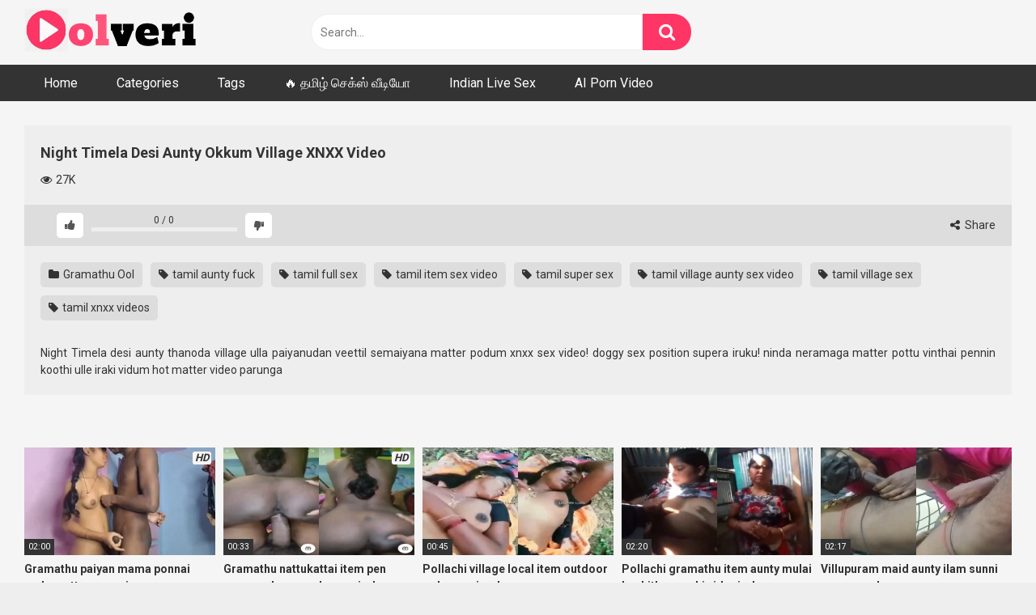

--- FILE ---
content_type: application/javascript
request_url: https://www.oolveri.com/wp-content/themes/ultimatube/assets/js/main.js?ver=1.5.0.1763566580
body_size: 10254
content:
jQuery(window).on('load', function () {
	jQuery('.prev-photo i').show();
	jQuery('.next-photo i').show();
});

jQuery(document).ready(function () {
	/** PHOTOS GALLERY */
	jQuery('.wp-block-gallery a').attr('data-fancybox', 'gallery');
	if (jQuery('.wp-block-gallery').length > 0) {
		// var imgs = document.images,
		var imgs = jQuery('.wp-block-gallery img'),
			len = imgs.length,
			counter = 0;
		[].forEach.call(imgs, function (img) {
			if (img.complete) {
				incrementCounter();
			} else {
				img.addEventListener('load', incrementCounter, false);
			}
		});
		function incrementCounter() {
			counter++;
			jQuery('.loading-photos span').text(counter + '/' + len);
			if (counter === len) {
				waterfall('.wp-block-gallery');
				setTimeout(function () {
					jQuery('.wp-block-gallery').css('opacity', 1);
					jQuery('.loading-photos').hide();
				}, 1000);
			}
		}
		jQuery(window).resize(function () {
			waterfall('.wp-block-gallery');
		});
		jQuery(window).load(function () {
			waterfall('.wp-block-gallery');
		});
	}
	jQuery('.gallery a').attr('data-fancybox', 'gallery');
	if (jQuery('.gallery').length > 0) {
		// var imgs = document.images,
		var imgs = jQuery('.gallery img'),
			len = imgs.length,
			counter = 0;
		[].forEach.call(imgs, function (img) {
			if (img.complete) {
				incrementCounter();
			} else {
				img.addEventListener('load', incrementCounter, false);
			}
		});
		function incrementCounter() {
			counter++;
			jQuery('.loading-photos span').text(counter + '/' + len);
			if (counter === len) {
				waterfall('.gallery');
				setTimeout(function () {
					jQuery('.gallery').css('opacity', 1);
					jQuery('.loading-photos').hide();
				}, 1000);
			}
		}
		jQuery(window).resize(function () {
			waterfall('.gallery');
		});
	}

	if (window.navigator.userAgent.toLowerCase().indexOf('chrome') > 0) {
		jQuery('body').on('mousedown', '.bx-viewport a', function () {
			if (jQuery(this).attr('href') && jQuery(this).attr('href') != '#') {
				window.location = jQuery(this).attr('href');
			}
		});
	}

	jQuery('#site-navigation .menu-item-has-children').click(function (e) {
		//console.log(e.target); return false;
		if (jQuery(e.target).parent().hasClass('menu-item-has-children')) {
			e.preventDefault();
			jQuery(this).children('ul.sub-menu').slideToggle('fast');
		} else if (jQuery(e.target).hasClass('welcome')) {
			e.preventDefault();
			jQuery(this).children('ul.sub-menu').slideToggle('fast');
		} else {
			var url = jQuery(this).attr('href');
			window.location = url;
		}
	});

	jQuery('.header-search-mobile').on('click', function () {
		jQuery('.header-search').slideToggle('fast').addClass('search-open');
	});

	jQuery('#menu-toggle').on('click', function () {
		if (jQuery('body').hasClass('scroll-disabled')) {
			jQuery('#site-navigation').animate({ right: -250 }, 'fast', function () {
				jQuery('#menu-toggle').html('<i class="fa fa-bars"></i>');
				jQuery('body').removeClass('scroll-disabled');
			});
		} else {
			jQuery('#site-navigation').animate({ right: 0 }, 'fast', function () {
				jQuery('#menu-toggle').html(
					'<i class="fa fa-bars menu-toggle-open"></i>',
				);
				jQuery('body').addClass('scroll-disabled');
			});
		}
	});

	/** Lazy load **/
	var imgDefer = document.getElementsByTagName('img');
	for (var i = 0; i < imgDefer.length; i++) {
		var dataSrc = imgDefer[i].getAttribute('data-src');
		if (dataSrc) {
			imgDefer[i].setAttribute('src', dataSrc);
			imgDefer[i].classList.add('display-img');
		}
	}

	/** Tabs **/
	jQuery('.tab-link').on('click', function (e) {
		var tabId = jQuery(this).data('tab-id');

		// Show/Hide Tabs
		jQuery('#' + tabId)
			.show()
			.siblings()
			.hide();

		// Change/remove current tab to active
		jQuery(this).addClass('active').siblings().removeClass('active');

		e.preventDefault();
	});

	/** VideoJS loading **/
	if (jQuery('#wpst-video').length > 0 && !wpst_ajax_var.ctpl_installed) {
		var playerOptions = {
			controlBar: {
				children: [
					'playToggle',
					'progressControl',
					'durationDisplay',
					'volumePanel',
					'qualitySelector',
					'fullscreenToggle',
				],
			},
		};
		videojs('wpst-video', playerOptions);
	}

	jQuery(function ($) {
		const thumbsInterval = 750;
		const thumbsTimers = {};
		const trailersState = {};

		function debounce(fn, wait, immediate = false) {
			let timer;
			return function (...args) {
				const callNow = immediate && !timer;
				clearTimeout(timer);
				timer = setTimeout(() => {
					timer = null;
					if (!immediate) fn.apply(this, args);
				}, wait);
				if (callNow) fn.apply(this, args);
			};
		}

		function initVideoPreviews() {
			$('.video-preview-item').each(function () {
				const $item = $(this);
				const videoId = $item.data('video-id');
				const thumbsData = $item.data('thumbs');
				const trailerSrc = $item.data('trailer');
				const $postThumb = $item.find('.post-thumbnail');
				const $mainImg = $item.find('.video-main-thumb');
				const $overlay = $item.find('.video-overlay');

				let thumbs = thumbsData
					? thumbsData.split(',').map((s) => s.trim())
					: [];

				const hasThumbs = thumbs.length > 0;
				const isVideoTrailer =
					trailerSrc && trailerSrc.match(/\.(mp4|webm)(\?.*)?$/i);
				const isImageTrailer =
					trailerSrc && trailerSrc.match(/\.(gif|webp)(\?.*)?$/i);

				$postThumb.on(
					'mouseenter touchstart',
					debounce(
						function () {
							stopPreview($postThumb);

							if (hasThumbs) {
								startThumbs(videoId, $mainImg, thumbs);
							} else if (isVideoTrailer || isImageTrailer) {
								startTrailer(
									videoId,
									$overlay,
									trailerSrc,
									$mainImg,
									isVideoTrailer,
								);
							}
						},
						100,
						true,
					), // Debounce to avoid flickering,
				);

				$postThumb.on('mouseleave touchend touchcancel', function () {
					stopPreview($postThumb);
				});
			});
		}

		function startThumbs(id, $img, thumbs) {
			if (!thumbs.length) return;

			let index = 1; // on commence à 1 car la 0 est déjà affichée
			const initialDelay = 150; // délai pour la 1ʳᵉ rotation
			const regularDelay = thumbsInterval;

			function cycle() {
				if (!thumbsTimers[id]) return;
				$img.attr('src', thumbs[index]);
				index = (index + 1) % thumbs.length;
				thumbsTimers[id] = setTimeout(cycle, regularDelay);
			}

			// Lance la 1ère rotation plus vite
			thumbsTimers[id] = setTimeout(cycle, initialDelay);
		}

		function stopThumbs(id, $img, mainSrc) {
			clearTimeout(thumbsTimers[id]);
			delete thumbsTimers[id];
			$img.attr('src', mainSrc);
		}

		function startTrailer(id, $overlay, src, $mainImg, isVideo) {
			stopTrailer(id);
			$overlay.empty();

			if (isVideo) {
				const $video = $('<video muted autoplay loop playsinline></video>')
					.attr('src', src)
					.css({ width: '100%', height: 'auto' });

				$overlay.append($video).fadeIn(200);
				$mainImg.fadeOut(200);

				trailersState[id] = { type: 'video', $video, $mainImg, $overlay };
			} else {
				const $img = $('<img class="preview-thumb" />').attr('src', src);
				$overlay.append($img).fadeIn(200);
				$mainImg.fadeOut(200);

				trailersState[id] = { type: 'image', $img, $mainImg, $overlay };
			}
		}

		function stopTrailer(id) {
			if (!trailersState[id]) return;

			const { $mainImg, $overlay } = trailersState[id];
			$overlay.fadeOut(200, function () {
				// $overlay.empty();
			});
			$mainImg.fadeIn(200);
			delete trailersState[id];
		}

		function stopPreview($trigger) {
			if ($trigger) {
				const $item = $trigger.parents('.video-preview-item');
				const id = $item.data('video-id');
				const $mainImg = $item.find('.video-main-thumb');
				const mainThumb = $item.data('main-thumb');
				stopThumbs(id, $mainImg, mainThumb);
				stopTrailer(id);
			}
			return;
		}

		initVideoPreviews();
	});

	/** IIFE Set Post views with ajax request for cache compatibility */
	// (function () {
	// 	var is_post = jQuery('body.single-post').length > 0;
	// 	if (!is_post) return;
	// 	var post_id = jQuery('article.post').attr('id').replace('post-', '');
	// 	jQuery
	// 		.ajax({
	// 			type: 'post',
	// 			url: wpst_ajax_var.url,
	// 			dataType: 'json',
	// 			data: {
	// 				action: 'post-views',
	// 				nonce: wpst_ajax_var.nonce,
	// 				post_id: post_id,
	// 			},
	// 		})
	// 		.done(function (doneData) {
	// 			// console.log(doneData);
	// 		})
	// 		.fail(function (errorData) {
	// 			console.error(errorData);
	// 		})
	// 		.always(function (alwaysData) {
	// 			//get post views & rating data
	// 			jQuery
	// 				.ajax({
	// 					type: 'post',
	// 					url: wpst_ajax_var.url,
	// 					dataType: 'json',
	// 					data: {
	// 						action: 'get-post-data',
	// 						nonce: wpst_ajax_var.nonce,
	// 						post_id: post_id,
	// 					},
	// 				})
	// 				.done(function (doneData) {
	// 					if (doneData.views) {
	// 						jQuery('#video-views span').text(doneData.views);
	// 					}
	// 					if (doneData.likes) {
	// 						jQuery('.likes_count').text(doneData.likes);
	// 					}
	// 					if (doneData.dislikes) {
	// 						jQuery('.dislikes_count').text(doneData.dislikes);
	// 					}
	// 					if (doneData.rating) {
	// 						jQuery('.percentage').text(doneData.rating);
	// 						jQuery('.rating-bar-meter').css('width', doneData.rating);
	// 					}
	// 				})
	// 				.fail(function (errorData) {
	// 					console.error(errorData);
	// 				})
	// 				.always(function () {
	// 					// always stuff
	// 				});
	// 		});
	// })();

	/** Close button **/
	jQuery('.happy-inside-player .close').on('click', function (e) {
		jQuery(this).parent('.happy-inside-player').remove();
	});

	/** Post like **/
	jQuery('.post-like a').on('click', function (e) {
		e.preventDefault();
		var heart = jQuery(this);
		var post_id = heart.data('post_id');
		var post_like = heart.data('post_like');
		jQuery.ajax({
			type: 'post',
			url: wpst_ajax_var.url,
			dataType: 'json',
			data:
				'action=post-like&nonce=' +
				wpst_ajax_var.nonce +
				'&post_like=' +
				post_like +
				'&post_id=' +
				post_id,
			success: function (data, textStatus, jqXHR) {
				if (data.alreadyrate !== true) {
					jQuery('.rating-bar-meter').removeClass('not-rated-yet');
					jQuery('.rating-result .percentage').text(
						Math.floor(data.percentage) + '%',
					);
					jQuery('.rating-result .percentage').show();

					jQuery('.likes .likes_count').text(data.likes);
					jQuery('.likes .dislikes_count').text(data.dislikes);

					jQuery('.post-like').text(data.button);

					if (data.nbrates > 0) {
						jQuery('.rating-bar-meter').animate(
							{
								width: data.progressbar + '%',
							},
							'fast',
							function () {
								// Animation complete.
							},
						);
					}
				}
			},
		});
		return false;
	});

	// Video share toggle
	jQuery('#show-sharing-buttons').click(function (e) {
		e.preventDefault();
		jQuery('.video-share').toggle();
		if (jQuery('.video-share').css('display') == 'block') {
			jQuery(this).addClass('active');
		} else {
			jQuery(this).removeClass('active');
		}
	});

	// Copy video share url to clipboard
	jQuery('#clickme').click(function () {
		var textToCopy = jQuery('#copyme').val();
		jQuery(this).parent().children('#temptext').val(textToCopy);
		jQuery(this).parent().children('#temptext').select();
		document.execCommand('copy');
		jQuery(this).replaceWith(
			'<span id="clickme"><i class="fa fa-check"></i> Copied</span>',
		);
	});

	//Main thumbs
	main_setThumbsHeight();
	function ratio_format() {
		var width = options.thumbnails_ratio.split('/')[0];
		var height = options.thumbnails_ratio.split('/')[1];
		return height / width;
	}

	jQuery(window).resize(function () {
		main_setThumbsHeight();
	});
	function main_setThumbsHeight() {
		var eltWidthMain = jQuery(jQuery('.post-thumbnail')[0]).width();
		jQuery('.post-thumbnail img').height(eltWidthMain * ratio_format());
		jQuery('.post-thumbnail .wpst-trailer').height(
			eltWidthMain * ratio_format(),
		);
		jQuery('.photos-thumb').height(eltWidthMain);
		jQuery('.photos .post-thumbnail .photo-bg').height(eltWidthMain);
		jQuery('.post-thumbnail .no-thumb').height(eltWidthMain * ratio_format());

		var sum = 0;
		jQuery('.thumb-block:lt(2)').each(function () {
			sum += jQuery(this).height();
			jQuery('.video-archive-ad').height(sum);
		});
	}

	// Filters on mobile
	jQuery('.filter-title').click(function () {
		jQuery('.filters-list').toggle();
	});

	//Sidebar thumbs
	sidebar_setThumbsHeight();

	jQuery(window).resize(function () {
		sidebar_setThumbsHeight();
	});
	function sidebar_setThumbsHeight() {
		var eltWidthSidebar = jQuery(jQuery('#sidebar .post-thumbnail')[0]).width();
		jQuery('#sidebar .post-thumbnail img').height(
			eltWidthSidebar * ratio_format(),
		);
		jQuery('#sidebar .post-thumbnail .wpst-trailer').height(
			eltWidthSidebar * ratio_format(),
		);
		jQuery('#sidebar .no-thumb').height(eltWidthSidebar * ratio_format());
	}

	//Footer thumbs
	footer_setThumbsHeight();

	jQuery(window).resize(function () {
		footer_setThumbsHeight();
	});
	function footer_setThumbsHeight() {
		var eltWidthFooter = jQuery(
			jQuery('.footer-widget-zone .post-thumbnail')[0],
		).width();
		jQuery('.footer-widget-zone .post-thumbnail img').height(
			eltWidthFooter * ratio_format(),
		);
		jQuery('.footer-widget-zone .post-thumbnail .wpst-trailer').height(
			eltWidthFooter * ratio_format(),
		);
		jQuery('.footer-widget-zone .no-thumb').height(
			eltWidthFooter * ratio_format(),
		);
	}

	//Hide title hover thumb
	jQuery('.thumb-block a').hover(
		function (e) {
			jQuery(this).attr('data-title', jQuery(this).attr('title'));
			jQuery(this).removeAttr('title');
		},
		function (e) {
			jQuery(this).attr('title', jQuery(this).attr('data-title'));
		},
	);

	//Trailer
	jQuery('.video-with-trailer').each(function (i, obj) {
		jQuery(this).on('mouseover', function () {
			hoverVideo(i);
		});
		jQuery(this).on('mouseout', function () {
			hideVideo(i);
		});
	});

	//Multithumbs
	var changeThumb = null;
	var stopped = false;
	jQuery('body')
		.on('mouseenter', '.thumbs-rotation', function (e) {
			var $this = jQuery(this);
			stopped = false;
			if ($this.data('thumbs') != undefined) {
				var dataThumbs = $this.data('thumbs');
				var thumbs = dataThumbs.split(',');
				var nbThumbs = thumbs.length;
				var i = 1;
				changeThumb = null;
				clearTimeout(changeThumb);
				changeThumb = function () {
					if (stopped == false) {
						$this.find('img').attr('srcset', thumbs[i - 1]);
						if (i <= nbThumbs) {
							setTimeout(changeThumb, 700);
							if (i == nbThumbs) {
								i = 1;
							} else {
								i++;
							}
						}
					}
				};
				changeThumb();
			}
		})
		.on('mouseleave', '.thumbs-rotation', function (e) {
			stopped = true;
			changeThumb = null;
			var highestTimeoutId = setTimeout(';');
			for (var i = 0; i < highestTimeoutId; i++) {
				clearTimeout(i);
			}
			var $blockImg = jQuery(this).find('img');
			var defaultThumb = $blockImg.attr('src');
			$blockImg.attr('srcset', defaultThumb);
		});

	jQuery('.video-description .more').readmore({
		speed: 75,
		collapsedHeight: 45,
		moreLink:
			'<a class="morelink" href="#"><i class="fa fa-chevron-down"></i> ' +
			objectL10nMain.readmore +
			'</a>',
		lessLink:
			'<a class="morelink" href="#"><i class="fa fa-chevron-up"></i> ' +
			objectL10nMain.close +
			'</a>',
	});

	/** Back to top */
	if (jQuery('#back-to-top').length) {
		var scrollTrigger = 100, // px
			backToTop = function () {
				var scrollTop = jQuery(window).scrollTop();
				if (scrollTop > scrollTrigger) {
					jQuery('#back-to-top').addClass('show');
				} else {
					jQuery('#back-to-top').removeClass('show');
				}
			};
		backToTop();
		jQuery(window).on('scroll', function () {
			backToTop();
		});
		jQuery('#back-to-top').on('click', function (e) {
			e.preventDefault();
			jQuery('html,body').animate(
				{
					scrollTop: 0,
				},
				300,
			);
		});
	}
});

/** TRAILER */
function hoverVideo(i) {
	var playPromise = jQuery('.wpst-trailer')[i].play();
	if (playPromise !== undefined) {
		playPromise
			.then((_) => {
				// Automatic playback started!
				// Show playing UI.
			})
			.catch((error) => {
				// Auto-play was prevented
				// Show paused UI.
			});
	}
}

function hideVideo(i) {
	//jQuery('.wpst-trailer')[i].currentTime = 0;
	jQuery('.wpst-trailer')[i].load();
}

/** LOGIN / REGISTER POPUP */
function wpst_open_login_dialog(href) {
	jQuery('#wpst-user-modal .modal-dialog').removeClass('registration-complete');

	var modal_dialog = jQuery('#wpst-user-modal .modal-dialog');
	modal_dialog.attr('data-active-tab', '');

	switch (href) {
		case '#wpst-register':
			modal_dialog.attr('data-active-tab', '#wpst-register');
			break;

		case '#wpst-login':
		default:
			modal_dialog.attr('data-active-tab', '#wpst-login');
			break;
	}

	jQuery('#wpst-user-modal').modal('show');
}

function wpst_close_login_dialog() {
	jQuery('#wpst-user-modal').modal('hide');
}

jQuery(function ($) {
	'use strict';
	/***************************
	 **  LOGIN / REGISTER DIALOG
	 ***************************/

	// Open login/register modal
	$('[href="#wpst-login"], [href="#wpst-register"]').click(function (e) {
		e.preventDefault();

		wpst_open_login_dialog($(this).attr('href'));
	});

	// Switch forms login/register
	$('.modal-footer a, a[href="#wpst-reset-password"]').click(function (e) {
		e.preventDefault();
		$('#wpst-user-modal .modal-dialog').attr(
			'data-active-tab',
			$(this).attr('href'),
		);
	});

	// Post login form
	$('#wpst_login_form').on('submit', function (e) {
		e.preventDefault();

		var button = $(this).find('button');
		button.button('loading');

		$.post(
			wpst_ajax_var.url,
			$('#wpst_login_form').serialize(),
			function (data) {
				var obj = $.parseJSON(data);

				$('.wpst-login .wpst-errors').html(obj.message);

				if (obj.error == false) {
					$('#wpst-user-modal .modal-dialog').addClass('loading');
					window.location.reload(true);
					button.hide();
				}

				button.button('reset');
			},
		);
	});

	// Post register form
	$('#wpst_registration_form').on('submit', function (e) {
		e.preventDefault();

		var button = $(this).find('button');
		button.button('loading');

		$.post(
			wpst_ajax_var.url,
			$('#wpst_registration_form').serialize(),
			function (data) {
				var obj = $.parseJSON(data);

				$('.wpst-register .wpst-errors').html(obj.message);

				if (obj.error == false) {
					$('#wpst-user-modal .modal-dialog').addClass('registration-complete');
					// window.location.reload(true);
					button.hide();
				}

				button.button('reset');
			},
		);
	});

	// Reset Password
	$('#wpst_reset_password_form').on('submit', function (e) {
		e.preventDefault();

		var button = $(this).find('button');
		button.button('loading');

		$.post(
			wpst_ajax_var.url,
			$('#wpst_reset_password_form').serialize(),
			function (data) {
				var obj = $.parseJSON(data);

				$('.wpst-reset-password .wpst-errors').html(obj.message);

				// if(obj.error == false){
				// $('#wpst-user-modal .modal-dialog').addClass('loading');
				// $('#wpst-user-modal').modal('hide');
				// }

				button.button('reset');
			},
		);
	});

	if (window.location.hash == '#login') {
		wpst_open_login_dialog('#wpst-login');
	}
});

/*!
 * @preserve
 *
 * Readmore.js jQuery plugin
 * Author: @jed_foster
 * Project home: http://jedfoster.github.io/Readmore.js
 * Licensed under the MIT license
 *
 * Debounce function from http://davidwalsh.name/javascript-debounce-function
 */

/* global jQuery */

(function (factory) {
	if (typeof define === 'function' && define.amd) {
		// AMD
		define(['jquery'], factory);
	} else if (typeof exports === 'object') {
		// CommonJS
		module.exports = factory(require('jquery'));
	} else {
		// Browser globals
		factory(jQuery);
	}
})(function ($) {
	'use strict';

	var readmore = 'readmore',
		defaults = {
			speed: 100,
			collapsedHeight: 200,
			heightMargin: 16,
			moreLink: '<a href="#">Read More</a>',
			lessLink: '<a href="#">Close</a>',
			embedCSS: true,
			blockCSS: 'display: block; width: 100%;',
			startOpen: false,

			// callbacks
			blockProcessed: function () {},
			beforeToggle: function () {},
			afterToggle: function () {},
		},
		cssEmbedded = {},
		uniqueIdCounter = 0;

	function debounce(func, wait, immediate) {
		var timeout;

		return function () {
			var context = this,
				args = arguments;
			var later = function () {
				timeout = null;
				if (!immediate) {
					func.apply(context, args);
				}
			};
			var callNow = immediate && !timeout;

			clearTimeout(timeout);
			timeout = setTimeout(later, wait);

			if (callNow) {
				func.apply(context, args);
			}
		};
	}

	function uniqueId(prefix) {
		var id = ++uniqueIdCounter;

		return String(prefix == null ? 'rmjs-' : prefix) + id;
	}

	function setBoxHeights(element) {
		var el = element
				.clone()
				.css({
					height: 'auto',
					width: element.width(),
					maxHeight: 'none',
					overflow: 'hidden',
				})
				.insertAfter(element),
			expandedHeight = el.outerHeight(),
			cssMaxHeight = parseInt(
				el
					.css({ maxHeight: '' })
					.css('max-height')
					.replace(/[^-\d\.]/g, ''),
				10,
			),
			defaultHeight = element.data('defaultHeight');

		el.remove();

		var collapsedHeight =
			cssMaxHeight || element.data('collapsedHeight') || defaultHeight;

		// Store our measurements.
		element
			.data({
				expandedHeight: expandedHeight,
				maxHeight: cssMaxHeight,
				collapsedHeight: collapsedHeight,
			})
			// and disable any `max-height` property set in CSS
			.css({
				maxHeight: 'none',
			});
	}

	var resizeBoxes = debounce(function () {
		$('[data-readmore]').each(function () {
			var current = $(this),
				isExpanded = current.attr('aria-expanded') === 'true';

			setBoxHeights(current);

			current.css({
				height: current.data(isExpanded ? 'expandedHeight' : 'collapsedHeight'),
			});
		});
	}, 100);

	function embedCSS(options) {
		if (!cssEmbedded[options.selector]) {
			var styles = ' ';

			if (options.embedCSS && options.blockCSS !== '') {
				styles +=
					options.selector +
					' + [data-readmore-toggle], ' +
					options.selector +
					'[data-readmore]{' +
					options.blockCSS +
					'}';
			}

			// Include the transition CSS even if embedCSS is false
			styles +=
				options.selector +
				'[data-readmore]{' +
				'transition: height ' +
				options.speed +
				'ms;' +
				'overflow: hidden;' +
				'}';

			(function (d, u) {
				var css = d.createElement('style');
				css.type = 'text/css';

				if (css.styleSheet) {
					css.styleSheet.cssText = u;
				} else {
					css.appendChild(d.createTextNode(u));
				}

				d.getElementsByTagName('head')[0].appendChild(css);
			})(document, styles);

			cssEmbedded[options.selector] = true;
		}
	}

	function Readmore(element, options) {
		this.element = element;

		this.options = $.extend({}, defaults, options);

		embedCSS(this.options);

		this._defaults = defaults;
		this._name = readmore;

		this.init();

		// IE8 chokes on `window.addEventListener`, so need to test for support.
		if (window.addEventListener) {
			// Need to resize boxes when the page has fully loaded.
			window.addEventListener('load', resizeBoxes);
			window.addEventListener('resize', resizeBoxes);
		} else {
			window.attachEvent('load', resizeBoxes);
			window.attachEvent('resize', resizeBoxes);
		}
	}

	Readmore.prototype = {
		init: function () {
			var current = $(this.element);

			current.data({
				defaultHeight: this.options.collapsedHeight,
				heightMargin: this.options.heightMargin,
			});

			setBoxHeights(current);

			var collapsedHeight = current.data('collapsedHeight'),
				heightMargin = current.data('heightMargin');

			if (current.outerHeight(true) <= collapsedHeight + heightMargin) {
				// The block is shorter than the limit, so there's no need to truncate it.
				if (
					this.options.blockProcessed &&
					typeof this.options.blockProcessed === 'function'
				) {
					this.options.blockProcessed(current, false);
				}
				return true;
			} else {
				var id = current.attr('id') || uniqueId(),
					useLink = this.options.startOpen
						? this.options.lessLink
						: this.options.moreLink;

				current.attr({
					'data-readmore': '',
					'aria-expanded': this.options.startOpen,
					id: id,
				});

				current.after(
					$(useLink)
						.on(
							'click',
							(function (_this) {
								return function (event) {
									_this.toggle(this, current[0], event);
								};
							})(this),
						)
						.attr({
							'data-readmore-toggle': id,
							'aria-controls': id,
						}),
				);

				if (!this.options.startOpen) {
					current.css({
						height: collapsedHeight,
					});
				}

				if (
					this.options.blockProcessed &&
					typeof this.options.blockProcessed === 'function'
				) {
					this.options.blockProcessed(current, true);
				}
			}
		},

		toggle: function (trigger, element, event) {
			if (event) {
				event.preventDefault();
			}

			if (!trigger) {
				trigger = $('[aria-controls="' + this.element.id + '"]')[0];
			}

			if (!element) {
				element = this.element;
			}

			var $element = $(element),
				newHeight = '',
				newLink = '',
				expanded = false,
				collapsedHeight = $element.data('collapsedHeight');

			if ($element.height() <= collapsedHeight) {
				newHeight = $element.data('expandedHeight') + 'px';
				newLink = 'lessLink';
				expanded = true;
			} else {
				newHeight = collapsedHeight;
				newLink = 'moreLink';
			}

			// Fire beforeToggle callback
			// Since we determined the new "expanded" state above we're now out of sync
			// with our true current state, so we need to flip the value of `expanded`
			if (
				this.options.beforeToggle &&
				typeof this.options.beforeToggle === 'function'
			) {
				this.options.beforeToggle(trigger, $element, !expanded);
			}

			$element.css({ height: newHeight });

			// Fire afterToggle callback
			$element.on(
				'transitionend',
				(function (_this) {
					return function () {
						if (
							_this.options.afterToggle &&
							typeof _this.options.afterToggle === 'function'
						) {
							_this.options.afterToggle(trigger, $element, expanded);
						}

						$(this)
							.attr({
								'aria-expanded': expanded,
							})
							.off('transitionend');
					};
				})(this),
			);

			$(trigger).replaceWith(
				$(this.options[newLink])
					.on(
						'click',
						(function (_this) {
							return function (event) {
								_this.toggle(this, element, event);
							};
						})(this),
					)
					.attr({
						'data-readmore-toggle': $element.attr('id'),
						'aria-controls': $element.attr('id'),
					}),
			);
		},

		destroy: function () {
			$(this.element).each(function () {
				var current = $(this);

				current
					.attr({
						'data-readmore': null,
						'aria-expanded': null,
					})
					.css({
						maxHeight: '',
						height: '',
					})
					.next('[data-readmore-toggle]')
					.remove();

				current.removeData();
			});
		},
	};

	$.fn.readmore = function (options) {
		var args = arguments,
			selector = this.selector;

		options = options || {};

		if (typeof options === 'object') {
			return this.each(function () {
				if ($.data(this, 'plugin_' + readmore)) {
					var instance = $.data(this, 'plugin_' + readmore);
					instance.destroy.apply(instance);
				}

				options.selector = selector;

				$.data(this, 'plugin_' + readmore, new Readmore(this, options));
			});
		} else if (
			typeof options === 'string' &&
			options[0] !== '_' &&
			options !== 'init'
		) {
			return this.each(function () {
				var instance = $.data(this, 'plugin_' + readmore);
				if (
					instance instanceof Readmore &&
					typeof instance[options] === 'function'
				) {
					instance[options].apply(
						instance,
						Array.prototype.slice.call(args, 1),
					);
				}
			});
		}
	};
});

/********************/
/** Bootstrap modal */
/********************/
/*!
 * Bootstrap v3.3.7 (http://getbootstrap.com)
 * Copyright 2011-2017 Twitter, Inc.
 * Licensed under MIT (https://github.com/twbs/bootstrap/blob/master/LICENSE)
 */

/*!
 * Generated using the Bootstrap Customizer (http://getbootstrap.com/docs/3.3/customize/?id=2df80e69d208c504c2a17d0146de73bb)
 * Config saved to config.json and https://gist.github.com/2df80e69d208c504c2a17d0146de73bb
 */
if (typeof jQuery === 'undefined') {
	throw new Error("Bootstrap's JavaScript requires jQuery");
}
+(function ($) {
	'use strict';
	var version = $.fn.jquery.split(' ')[0].split('.');
	if (
		(version[0] < 2 && version[1] < 9) ||
		(version[0] == 1 && version[1] == 9 && version[2] < 1) ||
		version[0] > 3
	) {
		throw new Error(
			"Bootstrap's JavaScript requires jQuery version 1.9.1 or higher, but lower than version 4",
		);
	}
})(jQuery);

/* ========================================================================
 * Bootstrap: button.js v3.3.7
 * http://getbootstrap.com/javascript/#buttons
 * ========================================================================
 * Copyright 2011-2016 Twitter, Inc.
 * Licensed under MIT (https://github.com/twbs/bootstrap/blob/master/LICENSE)
 * ======================================================================== */

+(function ($) {
	'use strict';

	// BUTTON PUBLIC CLASS DEFINITION
	// ==============================

	var Button = function (element, options) {
		this.$element = $(element);
		this.options = $.extend({}, Button.DEFAULTS, options);
		this.isLoading = false;
	};

	Button.VERSION = '3.3.7';

	Button.DEFAULTS = {
		loadingText: 'loading...',
	};

	Button.prototype.setState = function (state) {
		var d = 'disabled';
		var $el = this.$element;
		var val = $el.is('input') ? 'val' : 'html';
		var data = $el.data();

		state += 'Text';

		if (data.resetText == null) $el.data('resetText', $el[val]());

		// push to event loop to allow forms to submit
		setTimeout(
			$.proxy(function () {
				$el[val](data[state] == null ? this.options[state] : data[state]);

				if (state == 'loadingText') {
					this.isLoading = true;
					$el.addClass(d).attr(d, d).prop(d, true);
				} else if (this.isLoading) {
					this.isLoading = false;
					$el.removeClass(d).removeAttr(d).prop(d, false);
				}
			}, this),
			0,
		);
	};

	Button.prototype.toggle = function () {
		var changed = true;
		var $parent = this.$element.closest('[data-toggle="buttons"]');

		if ($parent.length) {
			var $input = this.$element.find('input');
			if ($input.prop('type') == 'radio') {
				if ($input.prop('checked')) changed = false;
				$parent.find('.active').removeClass('active');
				this.$element.addClass('active');
			} else if ($input.prop('type') == 'checkbox') {
				if ($input.prop('checked') !== this.$element.hasClass('active'))
					changed = false;
				this.$element.toggleClass('active');
			}
			$input.prop('checked', this.$element.hasClass('active'));
			if (changed) $input.trigger('change');
		} else {
			this.$element.attr('aria-pressed', !this.$element.hasClass('active'));
			this.$element.toggleClass('active');
		}
	};

	// BUTTON PLUGIN DEFINITION
	// ========================

	function Plugin(option) {
		return this.each(function () {
			var $this = $(this);
			var data = $this.data('bs.button');
			var options = typeof option == 'object' && option;

			if (!data) $this.data('bs.button', (data = new Button(this, options)));

			if (option == 'toggle') data.toggle();
			else if (option) data.setState(option);
		});
	}

	var old = $.fn.button;

	$.fn.button = Plugin;
	$.fn.button.Constructor = Button;

	// BUTTON NO CONFLICT
	// ==================

	$.fn.button.noConflict = function () {
		$.fn.button = old;
		return this;
	};

	// BUTTON DATA-API
	// ===============

	$(document)
		.on('click.bs.button.data-api', '[data-toggle^="button"]', function (e) {
			var $btn = $(e.target).closest('.btn');
			Plugin.call($btn, 'toggle');
			if (!$(e.target).is('input[type="radio"], input[type="checkbox"]')) {
				// Prevent double click on radios, and the double selections (so cancellation) on checkboxes
				e.preventDefault();
				// The target component still receive the focus
				if ($btn.is('input,button')) $btn.trigger('focus');
				else $btn.find('input:visible,button:visible').first().trigger('focus');
			}
		})
		.on(
			'focus.bs.button.data-api blur.bs.button.data-api',
			'[data-toggle^="button"]',
			function (e) {
				$(e.target)
					.closest('.btn')
					.toggleClass('focus', /^focus(in)?$/.test(e.type));
			},
		);
})(jQuery);

/* ========================================================================
 * Bootstrap: modal.js v3.3.7
 * http://getbootstrap.com/javascript/#modals
 * ========================================================================
 * Copyright 2011-2016 Twitter, Inc.
 * Licensed under MIT (https://github.com/twbs/bootstrap/blob/master/LICENSE)
 * ======================================================================== */

+(function ($) {
	'use strict';

	// MODAL CLASS DEFINITION
	// ======================

	var Modal = function (element, options) {
		this.options = options;
		this.$body = $(document.body);
		this.$element = $(element);
		this.$dialog = this.$element.find('.modal-dialog');
		this.$backdrop = null;
		this.isShown = null;
		this.originalBodyPad = null;
		this.scrollbarWidth = 0;
		this.ignoreBackdropClick = false;

		if (this.options.remote) {
			this.$element.find('.modal-content').load(
				this.options.remote,
				$.proxy(function () {
					this.$element.trigger('loaded.bs.modal');
				}, this),
			);
		}
	};

	Modal.VERSION = '3.3.7';

	Modal.TRANSITION_DURATION = 300;
	Modal.BACKDROP_TRANSITION_DURATION = 150;

	Modal.DEFAULTS = {
		backdrop: true,
		keyboard: true,
		show: true,
	};

	Modal.prototype.toggle = function (_relatedTarget) {
		return this.isShown ? this.hide() : this.show(_relatedTarget);
	};

	Modal.prototype.show = function (_relatedTarget) {
		var that = this;
		var e = $.Event('show.bs.modal', { relatedTarget: _relatedTarget });

		this.$element.trigger(e);

		if (this.isShown || e.isDefaultPrevented()) return;

		this.isShown = true;

		this.checkScrollbar();
		this.setScrollbar();
		this.$body.addClass('modal-open');

		this.escape();
		this.resize();

		this.$element.on(
			'click.dismiss.bs.modal',
			'[data-dismiss="modal"]',
			$.proxy(this.hide, this),
		);

		this.$dialog.on('mousedown.dismiss.bs.modal', function () {
			that.$element.one('mouseup.dismiss.bs.modal', function (e) {
				if ($(e.target).is(that.$element)) that.ignoreBackdropClick = true;
			});
		});

		this.backdrop(function () {
			var transition = $.support.transition && that.$element.hasClass('fade');

			if (!that.$element.parent().length) {
				that.$element.appendTo(that.$body); // don't move modals dom position
			}

			that.$element.show().scrollTop(0);

			that.adjustDialog();

			if (transition) {
				that.$element[0].offsetWidth; // force reflow
			}

			that.$element.addClass('in');

			that.enforceFocus();

			var e = $.Event('shown.bs.modal', { relatedTarget: _relatedTarget });

			transition
				? that.$dialog // wait for modal to slide in
						.one('bsTransitionEnd', function () {
							that.$element.trigger('focus').trigger(e);
						})
						.emulateTransitionEnd(Modal.TRANSITION_DURATION)
				: that.$element.trigger('focus').trigger(e);
		});
	};

	Modal.prototype.hide = function (e) {
		if (e) e.preventDefault();

		e = $.Event('hide.bs.modal');

		this.$element.trigger(e);

		if (!this.isShown || e.isDefaultPrevented()) return;

		this.isShown = false;

		this.escape();
		this.resize();

		$(document).off('focusin.bs.modal');

		this.$element
			.removeClass('in')
			.off('click.dismiss.bs.modal')
			.off('mouseup.dismiss.bs.modal');

		this.$dialog.off('mousedown.dismiss.bs.modal');

		$.support.transition && this.$element.hasClass('fade')
			? this.$element
					.one('bsTransitionEnd', $.proxy(this.hideModal, this))
					.emulateTransitionEnd(Modal.TRANSITION_DURATION)
			: this.hideModal();
	};

	Modal.prototype.enforceFocus = function () {
		$(document)
			.off('focusin.bs.modal') // guard against infinite focus loop
			.on(
				'focusin.bs.modal',
				$.proxy(function (e) {
					if (
						document !== e.target &&
						this.$element[0] !== e.target &&
						!this.$element.has(e.target).length
					) {
						this.$element.trigger('focus');
					}
				}, this),
			);
	};

	Modal.prototype.escape = function () {
		if (this.isShown && this.options.keyboard) {
			this.$element.on(
				'keydown.dismiss.bs.modal',
				$.proxy(function (e) {
					e.which == 27 && this.hide();
				}, this),
			);
		} else if (!this.isShown) {
			this.$element.off('keydown.dismiss.bs.modal');
		}
	};

	Modal.prototype.resize = function () {
		if (this.isShown) {
			$(window).on('resize.bs.modal', $.proxy(this.handleUpdate, this));
		} else {
			$(window).off('resize.bs.modal');
		}
	};

	Modal.prototype.hideModal = function () {
		var that = this;
		this.$element.hide();
		this.backdrop(function () {
			that.$body.removeClass('modal-open');
			that.resetAdjustments();
			that.resetScrollbar();
			that.$element.trigger('hidden.bs.modal');
		});
	};

	Modal.prototype.removeBackdrop = function () {
		this.$backdrop && this.$backdrop.remove();
		this.$backdrop = null;
	};

	Modal.prototype.backdrop = function (callback) {
		var that = this;
		var animate = this.$element.hasClass('fade') ? 'fade' : '';

		if (this.isShown && this.options.backdrop) {
			var doAnimate = $.support.transition && animate;

			this.$backdrop = $(document.createElement('div'))
				.addClass('modal-backdrop ' + animate)
				.appendTo(this.$body);

			this.$element.on(
				'click.dismiss.bs.modal',
				$.proxy(function (e) {
					if (this.ignoreBackdropClick) {
						this.ignoreBackdropClick = false;
						return;
					}
					if (e.target !== e.currentTarget) return;
					this.options.backdrop == 'static'
						? this.$element[0].focus()
						: this.hide();
				}, this),
			);

			if (doAnimate) this.$backdrop[0].offsetWidth; // force reflow

			this.$backdrop.addClass('in');

			if (!callback) return;

			doAnimate
				? this.$backdrop
						.one('bsTransitionEnd', callback)
						.emulateTransitionEnd(Modal.BACKDROP_TRANSITION_DURATION)
				: callback();
		} else if (!this.isShown && this.$backdrop) {
			this.$backdrop.removeClass('in');

			var callbackRemove = function () {
				that.removeBackdrop();
				callback && callback();
			};
			$.support.transition && this.$element.hasClass('fade')
				? this.$backdrop
						.one('bsTransitionEnd', callbackRemove)
						.emulateTransitionEnd(Modal.BACKDROP_TRANSITION_DURATION)
				: callbackRemove();
		} else if (callback) {
			callback();
		}
	};

	// these following methods are used to handle overflowing modals

	Modal.prototype.handleUpdate = function () {
		this.adjustDialog();
	};

	Modal.prototype.adjustDialog = function () {
		var modalIsOverflowing =
			this.$element[0].scrollHeight > document.documentElement.clientHeight;

		this.$element.css({
			paddingLeft:
				!this.bodyIsOverflowing && modalIsOverflowing
					? this.scrollbarWidth
					: '',
			paddingRight:
				this.bodyIsOverflowing && !modalIsOverflowing
					? this.scrollbarWidth
					: '',
		});
	};

	Modal.prototype.resetAdjustments = function () {
		this.$element.css({
			paddingLeft: '',
			paddingRight: '',
		});
	};

	Modal.prototype.checkScrollbar = function () {
		var fullWindowWidth = window.innerWidth;
		if (!fullWindowWidth) {
			// workaround for missing window.innerWidth in IE8
			var documentElementRect =
				document.documentElement.getBoundingClientRect();
			fullWindowWidth =
				documentElementRect.right - Math.abs(documentElementRect.left);
		}
		this.bodyIsOverflowing = document.body.clientWidth < fullWindowWidth;
		this.scrollbarWidth = this.measureScrollbar();
	};

	Modal.prototype.setScrollbar = function () {
		var bodyPad = parseInt(this.$body.css('padding-right') || 0, 10);
		this.originalBodyPad = document.body.style.paddingRight || '';
		if (this.bodyIsOverflowing)
			this.$body.css('padding-right', bodyPad + this.scrollbarWidth);
	};

	Modal.prototype.resetScrollbar = function () {
		this.$body.css('padding-right', this.originalBodyPad);
	};

	Modal.prototype.measureScrollbar = function () {
		// thx walsh
		var scrollDiv = document.createElement('div');
		scrollDiv.className = 'modal-scrollbar-measure';
		this.$body.append(scrollDiv);
		var scrollbarWidth = scrollDiv.offsetWidth - scrollDiv.clientWidth;
		this.$body[0].removeChild(scrollDiv);
		return scrollbarWidth;
	};

	// MODAL PLUGIN DEFINITION
	// =======================

	function Plugin(option, _relatedTarget) {
		return this.each(function () {
			var $this = $(this);
			var data = $this.data('bs.modal');
			var options = $.extend(
				{},
				Modal.DEFAULTS,
				$this.data(),
				typeof option == 'object' && option,
			);

			if (!data) $this.data('bs.modal', (data = new Modal(this, options)));
			if (typeof option == 'string') data[option](_relatedTarget);
			else if (options.show) data.show(_relatedTarget);
		});
	}

	var old = $.fn.modal;

	$.fn.modal = Plugin;
	$.fn.modal.Constructor = Modal;

	// MODAL NO CONFLICT
	// =================

	$.fn.modal.noConflict = function () {
		$.fn.modal = old;
		return this;
	};

	// MODAL DATA-API
	// ==============

	$(document).on(
		'click.bs.modal.data-api',
		'[data-toggle="modal"]',
		function (e) {
			var $this = $(this);
			var href = $this.attr('href');
			var $target = $(
				$this.attr('data-target') ||
					(href && href.replace(/.*(?=#[^\s]+$)/, '')),
			); // strip for ie7
			var option = $target.data('bs.modal')
				? 'toggle'
				: $.extend(
						{ remote: !/#/.test(href) && href },
						$target.data(),
						$this.data(),
					);

			if ($this.is('a')) e.preventDefault();

			$target.one('show.bs.modal', function (showEvent) {
				if (showEvent.isDefaultPrevented()) return; // only register focus restorer if modal will actually get shown
				$target.one('hidden.bs.modal', function () {
					$this.is(':visible') && $this.trigger('focus');
				});
			});
			Plugin.call($target, option, this);
		},
	);
})(jQuery);
